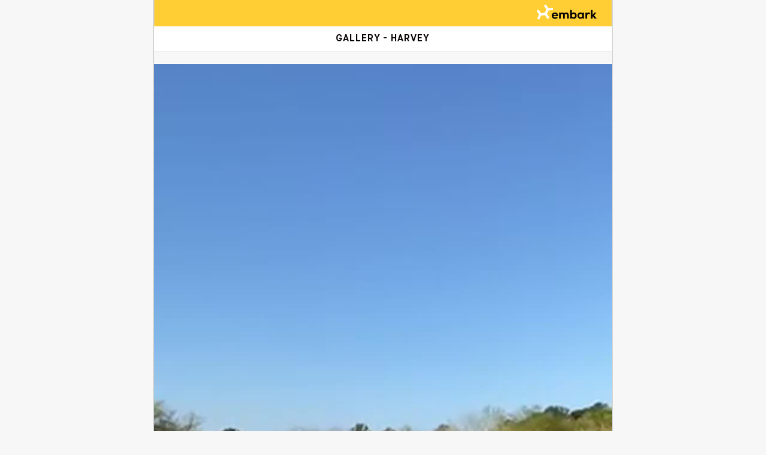

--- FILE ---
content_type: text/html; charset=utf-8
request_url: https://my.embarkvet.com/dog/harvey392/gallery
body_size: 20260
content:
<!doctype html>
<html class="no-js" lang="en">
  <head>
    <script id="embarkUserIdObject">
      // Write the user information to a global var where GTM, Zendesk etc can read it client-side
      // Need to be super careful with cached routes here - we must NOT cache this data, we must write it every time, even in cached routes
      window.embarkUserIdObject =  {
  "name": "",
  "email": "",
  "customerType": "nonbreeders",
  "isImpersonator": false
}; 
    </script>

      <script
        src="https://cdn.cookielaw.org/consent/6a2dab6b-0860-49a4-b6d7-132f9f4ecabb/otSDKStub.js"
        type="text/javascript"
        charset="UTF-8"
        data-domain-script="6a2dab6b-0860-49a4-b6d7-132f9f4ecabb"
      ></script>
      <script type="text/javascript">
        function OptanonWrapper() {}
      </script>

      <!-- Google Tag Manager dataLayer -->
      <script id="gtm-data-layer">
        // When including this partial in the overall page layout, be sure to initialize dataLayer before we load the GTM snippet
        dataLayer = [ window.embarkUserIdObject ];
      </script>
      <!-- End Google Tag Manager dataLayer -->      <!-- Google Tag Manager -->
      <script>(function(w,d,s,l,i){w[l]=w[l]||[];w[l].push({'gtm.start':
      new Date().getTime(),event:'gtm.js'});var f=d.getElementsByTagName(s)[0],
      j=d.createElement(s),dl=l!='dataLayer'?'&l='+l:'';j.async=true;j.src=
      '//www.googletagmanager.com/gtm.js?id='+i+dl;f.parentNode.insertBefore(j,f);
      })(window,document,'script','dataLayer','GTM-TT9V2R');</script>
      <!-- End Google Tag Manager -->      <!-- AB Tasty -->
      <script type="text/javascript" src="https://try.abtasty.com/77525767b7287a25aefa1e9f66de3dac.js"></script>
        <!-- Heap -->
          <script type="text/plain" class="optanon-category-C0004">
            window.heap=window.heap||[],heap.load=function(e,t){window.heap.appid=e,window.heap.config=t=t||{};var r=document.createElement("script");r.type="text/javascript",r.async=!0,r.src="https://cdn.heapanalytics.com/js/heap-"+e+".js";var a=document.getElementsByTagName("script")[0];a.parentNode.insertBefore(r,a);for(var n=function(e){return function(){heap.push([e].concat(Array.prototype.slice.call(arguments,0)))}},p=["addEventProperties","addUserProperties","clearEventProperties","identify","resetIdentity","removeEventProperty","setEventProperties","track","unsetEventProperty"],o=0;o<p.length;o++)heap[p[o]]=n(p[o])};
            heap.load("3945329991");
            heap.clearEventProperties();
          </script>


    <meta charset="utf-8" />
    <meta http-equiv="x-ua-compatible" content="ie=edge">
    <meta name="viewport" content="width&#x3D;device-width, initial-scale&#x3D;1.0">

    <!-- This allows us to do client/server tracing -->
    <meta name="sentry-trace" content="95f6b16d477b4a2bb34dd088c8ba8a0f-993d5077469cb470-0">

    <link rel="apple-touch-icon" href="/apple-touch-icon.png">
    <link rel="apple-touch-icon" sizes="152x152" href="/apple-touch-icon-152x152.png">
    <link rel="apple-touch-icon" sizes="167x167" href="/apple-touch-icon-167x167.png">
    <link rel="apple-touch-icon" sizes="180x180" href="/apple-touch-icon-180x180.png">
    <link rel="icon" type="image/png" sizes="192x192"  href="/android-chrome-192x192.png">
    <link rel="icon" type="image/svg+xml" href="/favicon.ico" />
    <link rel="icon" type="image/png" href="/favicon.png" />
    <link rel="icon" type="image/png" sizes="16x16" href="/favicon-16x16.png">
    <link rel="icon" type="image/png" sizes="32x32" href="/favicon-32x32.png">
    <link rel="icon" type="image/png" sizes="96x96" href="/favicon-96x96.png">
    <meta name="msapplication-TileColor" content="#ffffff">
    <meta name="msapplication-TileImage" content="/ms-icon-144x144.png">
    <meta name="theme-color" content="#ffffff">

    <title>  Embark Dog DNA Test - Harvey gallery  </title>

        <link rel="stylesheet" href="//front.embarkvet.com/js-bundle/static/css/2.603546eb.chunk.css"></script>
        <link rel="stylesheet" href="//front.embarkvet.com/js-bundle/static/css/main.3bdd4154.chunk.css"></script>

    <link rel="stylesheet" href="//front.embarkvet.com/fonts/foundation-icons/foundation-icons.css">
    <link rel="stylesheet" href="//front.embarkvet.com/fonts/maison-neue/maison-neue.css">
    <link rel="stylesheet" href="//front.embarkvet.com/fonts/ss-social-circle/ss-social-circle.css">
    <link rel="stylesheet" href="//front.embarkvet.com/fonts/ss-standard/ss-standard.css">

    <script src="//front.embarkvet.com/js/lib/lazysizes-4.1.4.min.js" async="" id="script-lazysizes"></script>

    <!-- Open Graph data. See https://developers.facebook.com/docs/sharing/best-practices -->
    <!-- Public dog profiles are hosted on this site, and they will often be shared on Facebook -->
    <meta property="og:title" content="Harvey’s Embark Dog DNA Results">
    <meta property="og:type" content="article">
    <meta property="og:url" content="https://my.embarkvet.com/dog/harvey392">
    <meta property="og:image" content="https://my.embarkvet.com/ogimage/v2/harvey392">
    <meta property="og:description" content="Embark dog DNA test - Harvey wants to share his results with you!">
    <meta property="og:site_name" content="embarkvet">
    
    <meta property="fb:app_id" content="1074060069322675" />
    
    <meta name="twitter:title" content="Harvey’s Embark Dog DNA Results">
    <meta name="twitter:image" content="https://my.embarkvet.com/ogimage/v2/harvey392">
    <meta name="twitter:description" content="Embark dog DNA test - Harvey wants to share his results with you!">
    <meta name="twitter:site" content="@embarkvet">
      <meta name="twitter:card" content="summary">

    <meta name="_csrf" content="imANldSE1EVnxC/oNXy5i0u3Z2syRq4STH9R0=">

    <script>
      (function(){
        document.documentElement.classList.remove('no-js');
        document.documentElement.classList.add('js');
      })();

    </script>
    <style>
      /* Ensure elements load hidden before ScrollReveal runs */
      .js .scroll-reveal {
        visibility: hidden;
      }
    </style>

  </head>

  <body class="app-background ">
        <!-- Google Tag Manager noscript -->
        <noscript><iframe src="//www.googletagmanager.com/ns.html?id=GTM-TT9V2R"
        height="0" width="0" style="display:none;visibility:hidden"></iframe></noscript>
        <!-- End Google Tag Manager noscript -->
    <div id="embarkJsBundleHasNotLoaded" style="display: none;" class="callout alert pageLoadError-callout" data-closable>
      <button class="close-button" aria-label="Dismiss alert" type="button" data-close>
        <span aria-hidden="true">&times;</span>
      </button>
      There was an error loading this page and some features may be unavailable. Please
      <a onclick="location.reload(true)">refresh your page</a> or try again in a few minutes. If you continue to see
      this error message, please <a href="https://help.embarkvet.com/hc/en-us/requests/new">contact us</a>.
      <br/>
      Details: <code>Required resource static/js/runtime-main.2f57fed9.js,static/js/2.b39bcd6c.chunk.js,static/js/main.26c11606.chunk.js was not loaded.</code>
    </div>

    <style>
  .app-background {
    background-color: #F7F7F7;
  }

  .gallery-card-video-container video {
    width: 100%;
  }

  .gallery-card .gallery-like-buttons {
    padding: 15px;
    text-align: center;
    font-size: 14px;
    font-weight: bold;
    border-top: 1px solid #F0F0F0;
  }

  .gallery-card .gallery-number-of-likes {
    padding: 10px;
    font-weight: bold;
  }

  .gallery-card .gallery-number-of-likes .fi-paw {
    font-size: 20px;
  }

  .gallery-card .gallery-caption {
    padding: 10px;
    font-size: 14px;
  }

  .gallery-media img {
    max-height: 85vh; /* Make sure images fit within the viewport */
    margin-left: auto;
    margin-right: auto;
    display: block;
  }
</style>


<main class="app-borders app-width margin-center">
  <nav aria-label="Primary" class="app-width app-borders bg-yellow margin-center text-right" style="height: 44px;">
    <a href="https://embarkvet.com" style="display: inline-block; padding: 4px 20px;" >
      <img class="mediumHeader-logo" src="//front.embarkvet.com/img/logo/embark-logo-rectangle-white-dog-black-text.svg" alt="Embark Logo">
    </a>
  </nav>
  <style>
    .public-nav-header {
      background-color: white;
      border-bottom: 1px solid #EAEAEA;
      height: 44px;
      max-width: 768px;
      padding: 0 14px;
      margin: 0 auto;
    }
  
    .public-nav-header {
      padding: 0;
      height: 42px;
    }
  
    .public-nav-header .middle {
      text-align: center;
      padding: 9px 0 0;
    }
  
    .public-nav-header .right {
      display: inline-block;
      text-align: right;
      height: 42px;
      padding: 10px 0 0;
    }
  
    .public-header-nav-bar-title {
      font-weight: bold;
      letter-spacing: 1px;
      text-transform: uppercase;
      white-space: nowrap;
      overflow: hidden;
      text-overflow: ellipsis;
    }
  </style>
  
  <div class="public-nav-header grid-x" id="top-nav">
    <div class="cell middle small-10 small-offset-1">
      <div class="public-header-nav-bar-title">
        Gallery - Harvey
      </div>
    </div>
    <div class="cell right small-1 ">
    </div>
  </div>
  <div class="gray-spacer"></div>

    <section id="public-pet-gallery" class="space-below-lg-responsive">
          <div class="gallery-card bg-white">
            <div class="gallery-media">
                <div class="gallery-card-video-container">
                  <video controls poster='https://res-3.cloudinary.com/embark/video/upload/a_0,b_white,c_fit,h_2000,w_766/v1/uv/akh4ymmnajbw8ybvbulv.jpg'><source src='https://res-5.cloudinary.com/embark/video/upload/a_0,b_white,c_fit,h_2000,w_766/v1/uv/akh4ymmnajbw8ybvbulv.webm' type='video/webm'><source src='https://res-1.cloudinary.com/embark/video/upload/a_0,b_white,c_fit,h_2000,w_766/v1/uv/akh4ymmnajbw8ybvbulv.mp4' type='video/mp4'><source src='https://res-1.cloudinary.com/embark/video/upload/a_0,b_white,c_fit,h_2000,w_766/v1/uv/akh4ymmnajbw8ybvbulv.ogv' type='video/ogg'>Your browser does not support HTML5 video tags</video>
                </div>
            </div>
        
            <gallery-like-button media-type="video" public-id="uv/akh4ymmnajbw8ybvbulv" v-bind:number-of-likes="0" v-bind:is-liked-by-user="false"></gallery-like-button>
        
            <div class="gray-spacer"></div>
          </div>
          <div class="gallery-card bg-white">
            <div class="gallery-media">
                <div class="gallery-card-video-container">
                  <video controls poster='https://res-4.cloudinary.com/embark/video/upload/a_0,b_white,c_fit,h_2000,w_766/v1/uv/wgcclu9dzpim9etnbo7j.jpg'><source src='https://res-4.cloudinary.com/embark/video/upload/a_0,b_white,c_fit,h_2000,w_766/v1/uv/wgcclu9dzpim9etnbo7j.webm' type='video/webm'><source src='https://res-5.cloudinary.com/embark/video/upload/a_0,b_white,c_fit,h_2000,w_766/v1/uv/wgcclu9dzpim9etnbo7j.mp4' type='video/mp4'><source src='https://res-5.cloudinary.com/embark/video/upload/a_0,b_white,c_fit,h_2000,w_766/v1/uv/wgcclu9dzpim9etnbo7j.ogv' type='video/ogg'>Your browser does not support HTML5 video tags</video>
                </div>
            </div>
        
            <gallery-like-button media-type="video" public-id="uv/wgcclu9dzpim9etnbo7j" v-bind:number-of-likes="0" v-bind:is-liked-by-user="false"></gallery-like-button>
        
            <div class="gray-spacer"></div>
          </div>
          <div class="gallery-card bg-white">
            <div class="gallery-media">
                <div class="gallery-card-video-container">
                  <video controls poster='https://res-4.cloudinary.com/embark/video/upload/a_0,b_white,c_fit,h_2000,w_766/v1/uv/kreyge0wv7i4mpaczdn6.jpg'><source src='https://res-4.cloudinary.com/embark/video/upload/a_0,b_white,c_fit,h_2000,w_766/v1/uv/kreyge0wv7i4mpaczdn6.webm' type='video/webm'><source src='https://res-1.cloudinary.com/embark/video/upload/a_0,b_white,c_fit,h_2000,w_766/v1/uv/kreyge0wv7i4mpaczdn6.mp4' type='video/mp4'><source src='https://res-4.cloudinary.com/embark/video/upload/a_0,b_white,c_fit,h_2000,w_766/v1/uv/kreyge0wv7i4mpaczdn6.ogv' type='video/ogg'>Your browser does not support HTML5 video tags</video>
                </div>
            </div>
        
            <gallery-like-button media-type="video" public-id="uv/kreyge0wv7i4mpaczdn6" v-bind:number-of-likes="0" v-bind:is-liked-by-user="false"></gallery-like-button>
        
            <div class="gray-spacer"></div>
          </div>
          <div class="gallery-card bg-white">
            <div class="gallery-media">
                <div class="gallery-card-video-container">
                  <video controls poster='https://res-4.cloudinary.com/embark/video/upload/a_0,b_white,c_fit,h_2000,w_766/v1/uv/jsvb2diir7pc5ohbgdew.jpg'><source src='https://res-5.cloudinary.com/embark/video/upload/a_0,b_white,c_fit,h_2000,w_766/v1/uv/jsvb2diir7pc5ohbgdew.webm' type='video/webm'><source src='https://res-5.cloudinary.com/embark/video/upload/a_0,b_white,c_fit,h_2000,w_766/v1/uv/jsvb2diir7pc5ohbgdew.mp4' type='video/mp4'><source src='https://res-5.cloudinary.com/embark/video/upload/a_0,b_white,c_fit,h_2000,w_766/v1/uv/jsvb2diir7pc5ohbgdew.ogv' type='video/ogg'>Your browser does not support HTML5 video tags</video>
                </div>
            </div>
        
            <gallery-like-button media-type="video" public-id="uv/jsvb2diir7pc5ohbgdew" v-bind:number-of-likes="0" v-bind:is-liked-by-user="false"></gallery-like-button>
        
            <div class="gray-spacer"></div>
          </div>
          <div class="gallery-card bg-white">
            <div class="gallery-media">
                <div class="gallery-card-video-container">
                  <video controls poster='https://res-2.cloudinary.com/embark/video/upload/a_0,b_white,c_fit,h_2000,w_766/v1/uv/yvvjwsr9dp71aajvcfzi.jpg'><source src='https://res-2.cloudinary.com/embark/video/upload/a_0,b_white,c_fit,h_2000,w_766/v1/uv/yvvjwsr9dp71aajvcfzi.webm' type='video/webm'><source src='https://res-5.cloudinary.com/embark/video/upload/a_0,b_white,c_fit,h_2000,w_766/v1/uv/yvvjwsr9dp71aajvcfzi.mp4' type='video/mp4'><source src='https://res-3.cloudinary.com/embark/video/upload/a_0,b_white,c_fit,h_2000,w_766/v1/uv/yvvjwsr9dp71aajvcfzi.ogv' type='video/ogg'>Your browser does not support HTML5 video tags</video>
                </div>
            </div>
        
            <gallery-like-button media-type="video" public-id="uv/yvvjwsr9dp71aajvcfzi" v-bind:number-of-likes="0" v-bind:is-liked-by-user="false"></gallery-like-button>
        
            <div class="gray-spacer"></div>
          </div>

          <div class="gallery-card bg-white">
            <div class="gallery-media">
                <img src="https://res-1.cloudinary.com/embark/image/upload/a_0,b_white,c_fit,h_2000,q_auto,w_766/v1/ui/k1qyenu5qidccnokip8d" alt="Harvey, an Australian Cattle Dog and Boxer mix tested with EmbarkVet.com">
            </div>
        
            <gallery-like-button media-type="image" public-id="ui/k1qyenu5qidccnokip8d" v-bind:number-of-likes="1" v-bind:is-liked-by-user="false"></gallery-like-button>
        
            <div class="gray-spacer"></div>
          </div>
          <div class="gallery-card bg-white">
            <div class="gallery-media">
                <img src="https://res-4.cloudinary.com/embark/image/upload/a_0,b_white,c_fit,h_2000,q_auto,w_766/v1/ui/pbdknihwc85t9iundy27" alt="Harvey, an Australian Cattle Dog and Boxer mix tested with EmbarkVet.com">
            </div>
        
            <gallery-like-button media-type="image" public-id="ui/pbdknihwc85t9iundy27" v-bind:number-of-likes="1" v-bind:is-liked-by-user="false"></gallery-like-button>
        
            <div class="gray-spacer"></div>
          </div>
          <div class="gallery-card bg-white">
            <div class="gallery-media">
                <img src="https://res-4.cloudinary.com/embark/image/upload/a_0,b_white,c_fit,h_2000,q_auto,w_766/v1/ui/klim87hjtl7hkznvjp8n" alt="Harvey, an Australian Cattle Dog and Boxer mix tested with EmbarkVet.com">
            </div>
        
            <gallery-like-button media-type="image" public-id="ui/klim87hjtl7hkznvjp8n" v-bind:number-of-likes="1" v-bind:is-liked-by-user="false"></gallery-like-button>
        
            <div class="gray-spacer"></div>
          </div>
          <div class="gallery-card bg-white">
            <div class="gallery-media">
                <img src="https://res-3.cloudinary.com/embark/image/upload/a_0,b_white,c_fit,h_2000,q_auto,w_766/v1/ui/m2jk170mhnrmhczh46wh" alt="Harvey, an Australian Cattle Dog and Boxer mix tested with EmbarkVet.com">
            </div>
        
            <gallery-like-button media-type="image" public-id="ui/m2jk170mhnrmhczh46wh" v-bind:number-of-likes="1" v-bind:is-liked-by-user="false"></gallery-like-button>
        
            <div class="gray-spacer"></div>
          </div>
          <div class="gallery-card bg-white">
            <div class="gallery-media">
                <img src="https://res-1.cloudinary.com/embark/image/upload/a_0,b_white,c_fit,h_2000,q_auto,w_766/v1/ui/m8d6482khbvwjiihdu95" alt="Harvey, an Australian Cattle Dog and Boxer mix tested with EmbarkVet.com">
            </div>
        
            <gallery-like-button media-type="image" public-id="ui/m8d6482khbvwjiihdu95" v-bind:number-of-likes="1" v-bind:is-liked-by-user="false"></gallery-like-button>
        
            <div class="gray-spacer"></div>
          </div>
          <div class="gallery-card bg-white">
            <div class="gallery-media">
                <img src="https://res-5.cloudinary.com/embark/image/upload/a_0,b_white,c_fit,h_2000,q_auto,w_766/v1/ui/mflcrygixsuyqgb1d25e" alt="Harvey, an Australian Cattle Dog and Boxer mix tested with EmbarkVet.com">
            </div>
        
            <gallery-like-button media-type="image" public-id="ui/mflcrygixsuyqgb1d25e" v-bind:number-of-likes="1" v-bind:is-liked-by-user="false"></gallery-like-button>
        
            <div class="gray-spacer"></div>
          </div>
    </section>
</main>

    <script id="onload-checks">
      window.onloadChecks = {}
      function scriptHasLoaded (scriptName) {
        window.onloadChecks[scriptName] = true
        console.log('scriptHasLoaded ' + scriptName)
      }
    </script>

    <script onload="scriptHasLoaded('scrollreveal')" src="//front.embarkvet.com/js/lib/scrollreveal.min.js"></script>
    <script onload="scriptHasLoaded('d3')" src="//front.embarkvet.com/js/lib/d3.v3.min.js?bust=1" charset="utf-8"></script>

        <script>
          console.log('Loading js-bundle/static/js/runtime-main.2f57fed9.js')
        </script>
        <script onload="scriptHasLoaded('static/js/runtime-main.2f57fed9.js')" src="//front.embarkvet.com/js-bundle/static/js/runtime-main.2f57fed9.js"></script>
        <script>
          console.log('Loading js-bundle/static/js/2.b39bcd6c.chunk.js')
        </script>
        <script onload="scriptHasLoaded('static/js/2.b39bcd6c.chunk.js')" src="//front.embarkvet.com/js-bundle/static/js/2.b39bcd6c.chunk.js"></script>
        <script>
          console.log('Loading js-bundle/static/js/main.26c11606.chunk.js')
        </script>
        <script onload="scriptHasLoaded('static/js/main.26c11606.chunk.js')" src="//front.embarkvet.com/js-bundle/static/js/main.26c11606.chunk.js"></script>



    <script type="text/javascript">
    setTimeout(function () {
      if (window.embarkJsBundleHasLoaded) {
        // great, we're all set
      } else {
        console.log('embarkJsBundleHasNotLoaded static/js/runtime-main.2f57fed9.js,static/js/2.b39bcd6c.chunk.js,static/js/main.26c11606.chunk.js')
        var reportErrorPixel = document.createElement('img')
        reportErrorPixel.src = '/clienterror?msg=embarkJsBundleHasNotLoaded&details=static/js/runtime-main.2f57fed9.js,static/js/2.b39bcd6c.chunk.js,static/js/main.26c11606.chunk.js'
        document.getElementById('embarkJsBundleHasNotLoaded').style.display = 'block'
      }
    }, 3000)

    </script>
  </body>
</html>

--- FILE ---
content_type: application/javascript
request_url: https://cdn.cookielaw.org/consent/6a2dab6b-0860-49a4-b6d7-132f9f4ecabb/otSDKStub.js
body_size: 6816
content:
(function(aa){function ba(){var a=this;this.implementThePolyfill=function(){var b=Element.prototype.setAttribute;Element.prototype.setAttribute=function(c,e){if("style"!==c.toLowerCase()&&b.apply(this,[c,e]),"style"===c.toLowerCase()){this.removeAttribute("style");c=a.strToObj(e);for(var f in c)this.style[f]=c[f]}}}}function oa(a,b,c){function e(h){if(!h)return null;h=h.trim();return";"!==h.charAt(h.length-1)&&(h+=";"),h.trim()}void 0===c&&(c=!1);var f=e(a.getAttribute("style")),k=e(b);b="";b=c&&
f?function(){for(var h=f.split(";").concat(k.split(";")).filter(function(D){return 0!==D.length}),q="",n="",x=h.length-1;0<=x;x--){var m=h[x].substring(0,h[x].indexOf(":")).trim();0>q.indexOf(m)&&(q+=m,n+=h[x]+";")}return n}():k;a.setAttribute("style",b)}function g(){var a=this;this.iabType=null;this.iabTypeAdded=!0;this.crossOrigin=null;this.isAmp=!1;this.domainId="";this.isPreview=this.isReset=!1;this.nonce=this.geoFromUrl="";this.setAttributePolyfillIsActive=!1;this.storageBaseURL="";this.addBannerSDKScript=
function(b){var c=a.getRegionSet(b);c.GCEnable||(a.updateGtmMacros(),a.gtmUpdated=!0);a.iabTypeAdded&&("IAB"!==c.Type&&"IAB2"!==c.Type||(a.iabType=c.Type,a.intializeIabStub()),"IAB2"!==c.Type&&a.removeTcf());var e=d.stubScriptElement.cloneNode(!0),f="";f=b.UseSDKRefactor?(d.isMigratedURL&&(e.src=d.storageBaseURL+"/scripttemplates/new/scripttemplates/"+d.stubFileName+".js"),d.storageBaseURL+"/scripttemplates/new/scripttemplates/"+b.Version+"/"+d.bannerScriptName):"5.11.0"===b.Version?(d.isMigratedURL&&
(e.src=d.storageBaseURL+"/scripttemplates/old/scripttemplates/"+d.stubFileName+".js"),d.storageBaseURL+"/scripttemplates/old/scripttemplates/5.11.0/"+d.bannerScriptName):(d.isMigratedURL&&(e.src=d.storageBaseURL+"/scripttemplates/"+d.stubFileName+".js"),d.storageBaseURL+"/scripttemplates/"+b.Version+"/"+d.bannerScriptName);"charset data-language data-document-language data-domain-script crossorigin data-ignore-ga".split(" ").forEach(function(k){d.stubScriptElement.getAttribute(k)&&e.setAttribute(k,
d.stubScriptElement.getAttribute(k))});a.isAmp=!!d.stubScriptElement.getAttribute("amp");window.otStubData={bannerBaseDataURL:d.bannerBaseDataURL,crossOrigin:a.crossOrigin,domainData:b,domainId:a.domainId,geoFromUrl:a.geoFromUrl,isAmp:a.isAmp,isPreview:a.isPreview,isReset:a.isReset,mobileOnlineURL:d.mobileOnlineURL,nonce:a.nonce,otDataLayer:a.otDataLayer,regionRule:c,setAttributePolyfillIsActive:a.setAttributePolyfillIsActive,storageBaseURL:a.storageBaseURL,stubElement:e,urlParams:a.urlParams,userLocation:d.userLocation,
gtmUpdated:a.gtmUpdated,previewMode:a.previewMode};a.jsonp(f,null)};this.intializeIabStub=function(){var b=window;a.iabTypeAdded?("IAB"===a.iabType?void 0===b.__cmp&&(window.__cmp=a.executeCmpApi):void 0===b.__tcfapi&&(window.__tcfapi=a.executeTcfApi),a.addIabFrame()):a.addBackwardIabFrame();b.receiveOTMessage=a.receiveIabMessage;(b.attachEvent||window.addEventListener)("message",b.receiveOTMessage,!1)};this.addIabFrame=function(){var b=window,c="IAB"===a.iabType?"__cmpLocator":"__tcfapiLocator";
!b.frames[c]&&(b.document.body?a.addLocator(c,"CMP"):setTimeout(a.addIabFrame,5))};this.addBackwardIabFrame=function(){var b=window;!b.frames.__cmpLocator&&(b.document.body?a.addLocator("__cmpLocator","CMP"):setTimeout(a.addIabFrame,5));!b.frames.__tcfapiLocator&&(b.document.body?a.addLocator("__tcfapiLocator","TCF"):setTimeout(a.addIabFrame,5))};this.addLocator=function(b,c){var e=window,f=e.document.createElement("iframe");oa(f,"display: none;",!0);f.name=b;f.setAttribute("title",c+" Locator");
e.document.body.appendChild(f)};this.receiveIabMessage=function(b){var c="string"==typeof b.data,e={};try{e=c?JSON.parse(b.data):b.data}catch(m){}if(e.__cmpCall&&"IAB"===a.iabType){var f=e.__cmpCall.callId,k=e.__cmpCall.command,h=e.__cmpCall.parameter;a.executeCmpApi(k,h,function(m,D){m={__cmpReturn:{returnValue:m,success:D,callId:f,command:k}};b.source.postMessage(c?JSON.stringify(m):m,b.origin)})}else e.__cmpCall&&"IAB2"===a.iabType&&console.log("Expecting IAB TCF v2.0 vendor iFrame call; Received IAB TCF v1.1");
if(e.__tcfapiCall&&"IAB2"===a.iabType){var q=e.__tcfapiCall.callId,n=e.__tcfapiCall.command,x=(h=e.__tcfapiCall.parameter,e.__tcfapiCall.version);a.executeTcfApi(n,h,function(m,D){m={__tcfapiReturn:{returnValue:m,success:D,callId:q,command:n}};b&&b.source&&b.source.postMessage&&b.source.postMessage(c?JSON.stringify(m):m,"*")},x)}else e.__tcfapiCall&&"IAB"===a.iabType&&console.log("Expecting IAB TCF v1.1 vendor iFrame call; Received IAB TCF v2.0")};this.executeCmpApi=function(){for(var b=[],c=0;c<
arguments.length;c++)b[c]=arguments[c];a.iabType="IAB";c=b[0];var e=b[1];b=b[2];if("function"==typeof b&&c)if(d.isStubReady&&d.IABCookieValue)switch(c){case "ping":a.getPingRequest(b,!0);break;case "getConsentData":a.getConsentDataRequest(b);break;default:a.addToQueue(c,e,b)}else a.addToQueue(c,e,b)};this.executeTcfApi=function(){for(var b=[],c=0;c<arguments.length;c++)b[c]=arguments[c];if(a.iabType="IAB2",!b.length)return window.__tcfapi.a||[];c=b[0];var e=b[1],f=b[2];b=b[3];"function"==typeof f&&
c&&("ping"===c?a.getPingRequest(f):a.addToQueue(c,e,f,b))};this.addToQueue=function(b,c,e,f){var k=window,h="IAB"===a.iabType?"__cmp":"__tcfapi";k[h].a=k[h].a||[];k[h].a.push([b,c,e,f])};this.getPingRequest=function(b,c){if(void 0===c&&(c=!1),b){var e={},f=!1;"IAB"===a.iabType?(e={gdprAppliesGlobally:d.oneTrustIABgdprAppliesGlobally,cmpLoaded:c},f=!0):"IAB2"===a.iabType&&(e={gdprApplies:d.oneTrustIABgdprAppliesGlobally,cmpLoaded:!1,cmpStatus:"stub",displayStatus:"stub",apiVersion:"2.0",cmpVersion:void 0,
cmpId:void 0,gvlVersion:void 0,tcfPolicyVersion:void 0},f=!0);b(e,f)}};this.getConsentDataRequest=function(b){b&&d.IABCookieValue&&b({gdprApplies:d.oneTrustIABgdprAppliesGlobally,hasGlobalScope:d.hasIABGlobalScope,consentData:d.IABCookieValue},!0)};this.initConsentSDK()}var E,l,ca,y,K,da,L,M,F,ea,u,fa,N,G,H,z,O,ha,A,ia,p,P,Q,ja,B,ka,v,la,R,ma,S,r,w,I,T,U,J,t,V,W,na,C,X,Y,Z,d=new function(){this.optanonCookieName="OptanonConsent";this.optanonHtmlGroupData=[];this.optanonHostData=[];this.genVendorsData=
[];this.vendorsServiceData=[];this.IABCookieValue="";this.oneTrustIABCookieName="eupubconsent";this.oneTrustIsIABCrossConsentEnableParam="isIABGlobal";this.isStubReady=!0;this.geolocationCookiesParam="geolocation";this.EUCOUNTRIES="BE BG CZ DK DE EE IE GR ES FR IT CY LV LT LU HU MT NL AT PL PT RO SI SK FI SE GB HR LI NO IS".split(" ");this.stubFileName="otSDKStub";this.DATAFILEATTRIBUTE="data-domain-script";this.bannerScriptName="otBannerSdk.js";this.mobileOnlineURL=[];this.isMigratedURL=!1;this.migratedCCTID=
"[[OldCCTID]]";this.migratedDomainId="[[NewDomainId]]";this.userLocation={country:"",state:""}};(l=E=E||{})[l.Unknown=0]="Unknown";l[l.BannerCloseButton=1]="BannerCloseButton";l[l.ConfirmChoiceButton=2]="ConfirmChoiceButton";l[l.AcceptAll=3]="AcceptAll";l[l.RejectAll=4]="RejectAll";l[l.BannerSaveSettings=5]="BannerSaveSettings";l[l.ContinueWithoutAcceptingButton=6]="ContinueWithoutAcceptingButton";(y=ca=ca||{})[y.Banner=1]="Banner";y[y.PC=2]="PC";y[y.API=3]="API";(E=K=K||{}).AcceptAll="AcceptAll";
E.RejectAll="RejectAll";E.UpdateConsent="UpdateConsent";(L=da=da||{})[L.Purpose=1]="Purpose";L[L.SpecialFeature=2]="SpecialFeature";(K=M=M||{}).Legal="legal";K.UserFriendly="user_friendly";(M=F=F||{}).Top="top";M.Bottom="bottom";(u=ea=ea||{})[u.Banner=0]="Banner";u[u.PrefCenterHome=1]="PrefCenterHome";u[u.VendorList=2]="VendorList";u[u.CookieList=3]="CookieList";(N=fa=fa||{})[N.RightArrow=39]="RightArrow";N[N.LeftArrow=37]="LeftArrow";(F=G=G||{}).AfterTitle="AfterTitle";F.AfterDescription="AfterDescription";
F.AfterDPD="AfterDPD";(G=H=H||{}).PlusMinus="Plusminus";G.Caret="Caret";G.NoAccordion="NoAccordion";(H=z=z||{}).Consent="Consent";H.LI="LI";H.AddtlConsent="AddtlConsent";(z=O=O||{}).Iab1Pub="eupubconsent";z.Iab2Pub="eupubconsent-v2";z.Iab1Eu="euconsent";z.Iab2Eu="euconsent-v2";(A=ha=ha||{})[A.Disabled=0]="Disabled";A[A.Consent=1]="Consent";A[A.LegInt=2]="LegInt";(p=ia=ia||{})[p["Banner - Allow All"]=1]="Banner - Allow All";p[p["Banner - Reject All"]=2]="Banner - Reject All";p[p["Banner - Close"]=
3]="Banner - Close";p[p["Preference Center - Allow All"]=4]="Preference Center - Allow All";p[p["Preference Center - Reject All"]=5]="Preference Center - Reject All";p[p["Preference Center - Confirm"]=6]="Preference Center - Confirm";(O=P=P||{}).Active="1";O.InActive="0";(P=Q=Q||{}).Host="Host";P.GenVendor="GenVen";(B=ja=ja||{})[B.Host=1]="Host";B[B.GenVen=2]="GenVen";B[B.HostAndGenVen=3]="HostAndGenVen";(v=ka=ka||{})[v.minDays=1]="minDays";v[v.maxDays=30]="maxDays";v[v.maxYear=31536E3]="maxYear";
v[v.maxSecToDays=86400]="maxSecToDays";(R=la=la||{})[R.RTL=0]="RTL";R[R.LTR=1]="LTR";(S=ma=ma||{})[S.GoogleVendor=1]="GoogleVendor";S[S.GeneralVendor=2]="GeneralVendor";(w=r=r||{})[w.Days=1]="Days";w[w.Weeks=7]="Weeks";w[w.Months=30]="Months";w[w.Years=365]="Years";(Q=I=I||{}).Checkbox="Checkbox";Q.Toggle="Toggle";(I=T=T||{}).SlideIn="Slide_In";I.FadeIn="Fade_In";I.RemoveAnimation="Remove_Animation";(T=U=U||{}).Link="Link";T.Icon="Icon";(U=J=J||{}).consent="consent";U.set="set";(J=t=t||{}).update=
"update";J.default="default";J.ads_data_redaction="ads_data_redaction";(t=V=V||{}).analytics_storage="analytics_storage";t.ad_storage="ad_storage";t.functionality_storage="functionality_storage";t.personalization_storage="personalization_storage";t.security_storage="security_storage";t.region="region";t.wait_for_update="wait_for_update";(V=W=W||{}).granted="granted";V.denied="denied";(C=na=na||{})[C.HostList=0]="HostList";C[C.IabVendors=1]="IabVendors";C[C.VendorServices=2]="VendorServices";(W=X=
X||{}).OBJECT_TO_LI="ObjectToLI";W.LI_ACTIVE_IF_LEGAL_BASIS="LIActiveIfLegalBasis";(X=Y=Y||{}).cookies="cookies";X.vendors="vendors";var pa=((Z={})[r.Days]="PCenterVendorListLifespanDay",Z[r.Weeks]="LfSpnWk",Z[r.Months]="PCenterVendorListLifespanMonth",Z[r.Years]="LfSpnYr",ba.prototype.camelize=function(a){return a.split("-").map(function(b,c){return 0===c?b:b[0].toUpperCase()+b.slice(1)}).join("")},ba.prototype.strToObj=function(a){var b={};a=a.split(";").map(function(f){return f.trim()});for(var c=
0,e=void 0;c<a.length;++c)if(/:/.test(a[c])){if(!(e=a[c].split(/:(.+)/))[1])return null;b[this.camelize(e[0])]=e[1].trim()}return b},ba);r=(g.prototype.initConsentSDK=function(){this.initCustomEventPolyfill();this.ensureHtmlGroupDataInitialised();this.setStubScriptElement();this.setOTDataLayer();this.getParam();this.fetchBannerSDKDependency();this.captureNonce()},g.prototype.captureNonce=function(){this.nonce=d.stubScriptElement.nonce||d.stubScriptElement.getAttribute("nonce")||null},g.prototype.fetchBannerSDKDependency=
function(){this.setDomainDataFileURL();this.crossOrigin=d.stubScriptElement.getAttribute("crossorigin")||null;this.previewMode="true"===d.stubScriptElement.getAttribute("data-preview-mode");this.otFetch(d.bannerDataParentURL,this.getLocation.bind(this))},g.prototype.setDomainIfBulkDomainEnabled=function(a){var b=a&&a.TenantFeatures,c=window.location.hostname,e=a.Domain,f=a.BulkDomainCheckUrl;b&&b.CookieV2BulkDomainManagement&&c!==e&&"PRODUCTION"===a.ScriptType&&((b=window.sessionStorage)&&b.getItem("bulkDomainMgmtEnabled")?
this.handleBulkDomainMgmt({isValid:"true"===window.sessionStorage.getItem("bulkDomainMgmtEnabled")},a):(c={location:d.storageBaseURL.replace(/^https?:\/\//,""),domainId:this.domainId,url:c},this.otFetch(f,this.handleBulkDomainMgmt,!1,c,a)))},g.prototype.getLocation=function(a){if(this.setDomainIfBulkDomainEnabled(a),(a.TenantFeatures&&a.TenantFeatures.CookieV2CSP||a.CookieV2CSPEnabled)&&this.nonce&&(this.setAttributePolyfillIsActive=!0,(new pa).implementThePolyfill()),!a.RuleSet[0].Type)return this.iabTypeAdded=
!1,window.__cmp=this.executeCmpApi,window.__tcfapi=this.executeTcfApi,this.intializeIabStub(),this.addBannerSDKScript(a);var b=window;b.OneTrust&&b.OneTrust.geolocationResponse?(b=b.OneTrust.geolocationResponse,this.setGeoLocation(b.countryCode,b.stateCode),this.addBannerSDKScript(a)):(b=this.readCookieParam(d.optanonCookieName,d.geolocationCookiesParam))||a.SkipGeolocation?(this.setGeoLocation(b.split(";")[0],b.split(";")[1]),this.addBannerSDKScript(a)):this.getGeoLocation(a)},g.prototype.handleBulkDomainMgmt=
function(a,b){window.sessionStorage&&window.sessionStorage.setItem("bulkDomainMgmtEnabled",JSON.stringify(a.isValid));a.isValid&&(b.Domain=window.location.hostname)},g.prototype.getGeolocationURL=function(a){a.TenantFeatures;var b=""+d.stubScriptElement.getAttribute("src").split(d.stubFileName)[0]+a.Version;return RegExp("^file://","i").test(b)&&a.MobileSDK?(a="/"+a.GeolocationUrl.replace(/^(http|https):\/\//,"").split("/").slice(1).join("/")+".js",d.storageBaseURL+a):a.GeolocationUrl},g.prototype.geoLocationJsonCallback=
function(a,b){b&&this.setGeoLocation(b.country,b.state);this.addBannerSDKScript(a)},g.prototype.getGeoLocation=function(a){var b=this.getGeolocationURL(a);this.otFetch(b,this.geoLocationJsonCallback.bind(this,a),!0)},g.prototype.setOTDataLayer=function(){var a=d.stubScriptElement.hasAttribute("data-dLayer-ignore"),b=d.stubScriptElement.getAttribute("data-dLayer-ignore");this.otDataLayer={ignore:a&&"true"===b||a&&""===b,name:d.stubScriptElement.getAttribute("data-dLayer-name")||"dataLayer"}},g.prototype.setGeoLocation=
function(a,b){void 0===b&&(b="");d.userLocation={country:a,state:b}},g.prototype.otFetch=function(a,b,c,e,f){void 0===c&&(c=!1);void 0===e&&(e=null);var k=window.sessionStorage&&window.sessionStorage.getItem("otPreviewData");if(RegExp("^file://","i").test(a))this.otFetchOfflineFile(a,b);else if(0<=a.indexOf("/consent/")&&this.previewMode&&k)a=JSON.parse(k).domainJson,b(a);else{d.mobileOnlineURL.push(a);k=new XMLHttpRequest;if(k.onload=function(q){var n;this&&this.responseText?n=this.responseText:
q&&q.target&&(n=q.target.responseText);f?b(JSON.parse(n),f):b(JSON.parse(n))},k.onerror=function(){b()},k.open("GET",a),c&&k.setRequestHeader("accept","application/json"),e)for(var h in e)k.setRequestHeader(h,e[h]);k.send()}},g.prototype.otFetchOfflineFile=function(a,b){var c=(a=a.replace(".json",".js")).split("/"),e=c[c.length-1].split(".js")[0];this.jsonp(a,function(){b(window[e])})},g.prototype.jsonp=function(a,b){var c=document.createElement("script");c.setAttribute("src",a);this.nonce&&c.setAttribute("nonce",
this.nonce);c.async=!0;c.type="text/javascript";this.crossOrigin&&c.setAttribute("crossorigin",this.crossOrigin);document.getElementsByTagName("head")[0].appendChild(c);RegExp("^file://","i").test(a)||d.mobileOnlineURL.push(a);b&&(c.onload=c.onerror=function(){b()})},g.prototype.getRegionSet=function(a){var b,c=d.userLocation,e=a.RuleSet.filter(function(n){return!0===n.Default});if(!c.country&&!c.state)return e&&0<e.length?e[0]:null;e=c.state.toLowerCase();c=c.country.toLowerCase();for(var f=0;f<
a.RuleSet.length;f++)if(!0===a.RuleSet[f].Global)var k=a.RuleSet[f];else{var h=a.RuleSet[f].States;if(h[c]&&0<=h[c].indexOf(e)){var q=a.RuleSet[f];break}0<=a.RuleSet[f].Countries.indexOf(c)&&(b=a.RuleSet[f])}return q||b||k},g.prototype.ensureHtmlGroupDataInitialised=function(){this.initializeIABData();this.initializeGroupData();this.initializeHostData();this.initializeGenVenData()},g.prototype.initializeGroupData=function(){var a=this.readCookieParam(d.optanonCookieName,"groups");a&&(d.optanonHtmlGroupData=
this.deserialiseStringToArray(a))},g.prototype.initializeHostData=function(){var a=this.readCookieParam(d.optanonCookieName,"hosts");a&&(d.optanonHostData=this.deserialiseStringToArray(a))},g.prototype.initializeGenVenData=function(){var a=this.readCookieParam(d.optanonCookieName,"genVendors");a&&(d.genVendorsData=this.deserialiseStringToArray(a))},g.prototype.initializeIABData=function(){this.validateIABGDPRApplied();this.validateIABGlobalScope()},g.prototype.validateIABGlobalScope=function(){var a=
this.readCookieParam(d.optanonCookieName,d.oneTrustIsIABCrossConsentEnableParam);a?"true"===a?(d.hasIABGlobalScope=!0,d.isStubReady=!1):(d.hasIABGlobalScope=!1,d.IABCookieValue=this.getCookie(d.oneTrustIABCookieName)):d.isStubReady=!1},g.prototype.validateIABGDPRApplied=function(){var a=this.readCookieParam(d.optanonCookieName,d.geolocationCookiesParam).split(";")[0];a?this.isBoolean(a)?d.oneTrustIABgdprAppliesGlobally="true"===a:d.oneTrustIABgdprAppliesGlobally=0<=d.EUCOUNTRIES.indexOf(a):d.isStubReady=
!1},g.prototype.isBoolean=function(a){return"true"===a||"false"===a},g.prototype.readCookieParam=function(a,b){var c;if(c=this.getCookie(a)){a={};var e=c.split("\x26");for(c=0;c<e.length;c+=1){var f=e[c].split("\x3d");a[decodeURIComponent(f[0])]=decodeURIComponent(f[1]).replace(/\+/g," ")}return b&&a[b]?a[b]:b&&!a[b]?"":a}return""},g.prototype.getCookie=function(a){if(this.isAmp)return(JSON.parse(window.localStorage.getItem(this.domainId))||{})[a]||null;var b,c=a+"\x3d",e=document.cookie.split(";");
for(a=0;a<e.length;a+=1){for(b=e[a];" "==b.charAt(0);)b=b.substring(1,b.length);if(0==b.indexOf(c))return b.substring(c.length,b.length)}return null},g.prototype.updateGtmMacros=function(){var a,b=[],c=d.optanonHtmlGroupData.length;for(a=0;a<c;a++)this.endsWith(d.optanonHtmlGroupData[a],":1")&&b.push(d.optanonHtmlGroupData[a].replace(":1",""));c=d.optanonHostData.length;for(a=0;a<c;a++)this.endsWith(d.optanonHostData[a],":1")&&b.push(d.optanonHostData[a].replace(":1",""));c=d.genVendorsData.length;
for(a=0;a<c;a++)this.endsWith(d.genVendorsData[a],":1")&&b.push(d.genVendorsData[a].replace(":1",""));c=d.vendorsServiceData.length;for(a=0;a<c;a++)this.endsWith(d.vendorsServiceData[a],":1")&&b.push(d.vendorsServiceData[a].replace(":1",""));a=","+this.serialiseArrayToString(b)+",";window.OnetrustActiveGroups=a;window.OptanonActiveGroups=a;c=window;this.otDataLayer.ignore||void 0===c[this.otDataLayer.name]?this.otDataLayer.ignore||(c[this.otDataLayer.name]=[{event:"OneTrustLoaded",OnetrustActiveGroups:a},
{event:"OptanonLoaded",OptanonActiveGroups:a}]):c[this.otDataLayer.name].constructor===Array&&(c[this.otDataLayer.name].push({OnetrustActiveGroups:a}),c[this.otDataLayer.name].push({OptanonActiveGroups:a}));var e,f=new CustomEvent("consent.onetrust",{detail:b});!this.otDataLayer.ignore&&b.length&&(c[this.otDataLayer.name].constructor===Array&&c[this.otDataLayer.name].push({event:"OneTrustGroupsUpdated",OnetrustActiveGroups:a}),e=new CustomEvent("OneTrustGroupsUpdated",{detail:b}));setTimeout(function(){b.length&&
window.dispatchEvent(f);e&&window.dispatchEvent(e)})},g.prototype.deserialiseStringToArray=function(a){return a?a.split(","):[]},g.prototype.endsWith=function(a,b){return-1!==a.indexOf(b,a.length-b.length)},g.prototype.serialiseArrayToString=function(a){return a.toString()},g.prototype.setStubScriptElement=function(){d.stubScriptElement=document.querySelector("script[src*\x3d'"+d.stubFileName+"']");var a=d.stubScriptElement&&0<=d.stubScriptElement.getAttribute("src").indexOf("did\x3d");d.stubScriptElement&&
d.stubScriptElement.hasAttribute(d.DATAFILEATTRIBUTE)?this.domainId=d.stubScriptElement.getAttribute(d.DATAFILEATTRIBUTE).trim():a?this.domainId=d.stubScriptElement.getAttribute("src").split("did\x3d")[1]:d.stubScriptElement||(d.stubScriptElement=document.querySelector("script[src*\x3d'"+d.migratedCCTID+"']"),d.stubScriptElement&&(d.isMigratedURL=!0,this.domainId=d.migratedDomainId.trim()))},g.prototype.setDomainDataFileURL=function(){var a=d.stubScriptElement.getAttribute("src"),b=-1<a.indexOf("/consent");
a&&(d.isMigratedURL?d.storageBaseURL=a.split("/consent/"+d.migratedCCTID)[0]:d.storageBaseURL=b?a.split("/consent")[0]:a.split("/scripttemplates/"+d.stubFileName)[0]);this.storageBaseURL=d.storageBaseURL;this.isPreview&&-1===this.domainId.indexOf("test")?this.domainId+="-test":this.isPreview=!1;d.bannerBaseDataURL=d.storageBaseURL&&d.storageBaseURL+"/consent/"+this.domainId;d.bannerDataParentURL=d.bannerBaseDataURL+"/"+this.domainId+".json"},g.prototype.initCustomEventPolyfill=function(){function a(b,
c){c=c||{bubbles:!1,cancelable:!1,detail:void 0};var e=document.createEvent("CustomEvent");return e.initCustomEvent(b,c.bubbles,c.cancelable,c.detail),e}if("function"==typeof window.CustomEvent)return!1;a.prototype=window.Event.prototype;window.CustomEvent=a},g.prototype.removeTcf=function(){delete window.__tcfapi;var a=document.querySelectorAll("iframe[name\x3d'__tcfapiLocator']")[0];a&&a.parentElement.removeChild(a)},g.prototype.getParamForIE=function(){return{get:function(a){a=(new RegExp("[?\x26]"+
a+"\x3d([^\x26#]*)")).exec(window.location.search);return null===a?null:decodeURI(a[1])||""}}},g.prototype.getParam=function(){window.document.documentMode||!window.URLSearchParams?this.urlParams=this.getParamForIE():this.urlParams=new URLSearchParams(window.location.search);var a="true"===this.urlParams.get("otreset"),b="true"===this.urlParams.get("otpreview");this.geoFromUrl=(this.urlParams.get("otgeo")||"").toLowerCase();var c=this.readCookieParam("otpreview","expiry"),e=this.readCookieParam("otpreview",
"geo");this.isReset=a||c&&new Date(c)<new Date;this.isPreview=!this.isReset&&(b||c&&new Date(c)>new Date);this.setGeoParam(this.geoFromUrl||e)},g.prototype.setGeoParam=function(a){if(a){var b=window;b.OneTrust||(b.OneTrust={});a=a.split(",");b.OneTrust.geolocationResponse={countryCode:a[0],stateCode:a[1]}}},g);Y=new r;return aa.OtSDKStub=r,aa.otSdkStub=Y,aa})({});